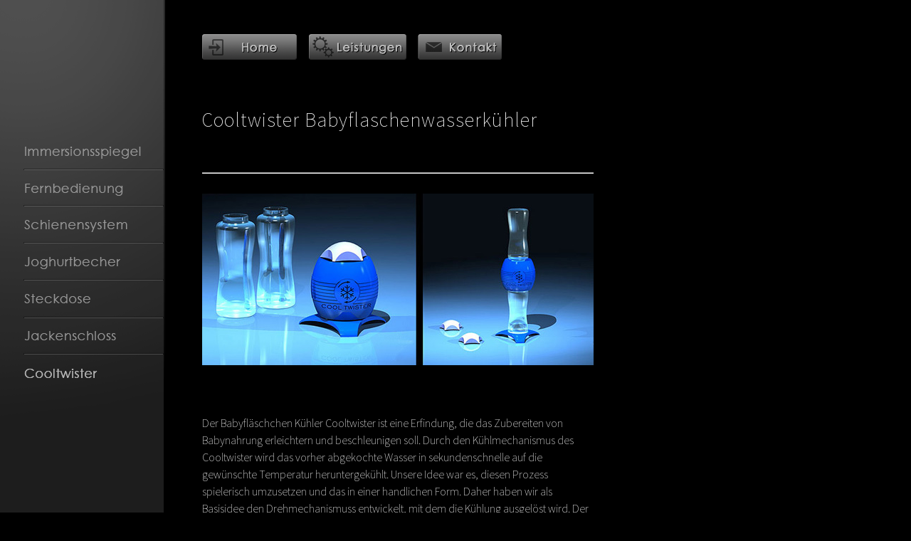

--- FILE ---
content_type: text/html
request_url: http://erfinder.org/cooltwister.html
body_size: 10329
content:
<?xml version="1.0" encoding="iso-8859-1"?>
<!DOCTYPE html PUBLIC "-//W3C//DTD XHTML 1.0 Transitional//EN" "http://www.w3.org/TR/xhtml1/DTD/xhtml1-transitional.dtd">
<html>

	<head>
	<link href="http://fonts.googleapis.com/css?family=Source+Sans+Pro:200" rel='stylesheet' type='text/css'>
		<title>Erfinder - Erfindung Cooltwister</title>
		<meta http-equiv="content-type" content="text/html;charset=iso-8859-1">
		<link href="main.css" rel="stylesheet" type="text/css" media="all">
		<style type="text/css" media="screen"><!--
#inhalt { height: 112px; width: 550px; z-index: 1; position: relative; visibility: visible; }
#linie { height: 2px; width: 445px; position: relative; visibility: visible; }
#textcool { height: 160px; position: relative; width: 550px; visibility: visible; }
--></style>
		<csscriptdict import="import">
			<script type="text/javascript" src="GeneratedItems/CSScriptLib.js"></script>
		</csscriptdict>
		<csactiondict>
			<script type="text/javascript"><!--
var preloadFlag = false;
function preloadImages() {
	if (document.images) {
		pre_Erfindung_Immersionsspie_03 = newImage('Bilder/Erfindung-Immersionsspie-03.gif');
		pre_Erfindung_Fernbedienung_ove = newImage('Bilder/Erfindung-Fernbedienung-ove.gif');
		pre_Erfindung_Schienensystem_ov = newImage('Bilder/Erfindung-Schienensystem-ov.gif');
		pre_Erfindung_Joghurtbecher_ove = newImage('Bilder/Erfindung-Joghurtbecher-ove.gif');
		pre_Erfindung_Steckdose_over = newImage('Bilder/Erfindung-Steckdose-over.gif');
		pre_Erfindung_Jackenschloss_ove = newImage('Bilder/Erfindung-Jackenschloss-ove.gif');
		pre_Erfindung_Jackenschloss__15 = newImage('Bilder/Erfindung-Jackenschloss--15.gif');
		pre_Erfinder_Homepage_over = newImage('Bilder/Erfinder-Homepage-over.gif');
		pre_Erfinder_Leistungen_over = newImage('Bilder/Erfinder-Leistungen-over.gif');
		pre_Erfinder_Kontakt_over = newImage('Bilder/Erfinder-Kontakt-over.gif');
		preloadFlag = true;
	}
}

// --></script>
		</csactiondict>
	</head>

	<body onload="preloadImages();" bgcolor="black" text="white" link="#de0000" leftmargin="0" marginheight="0" marginwidth="0" topmargin="0">
		<table id="Tabelle_01" width="235" height="616" border="0" cellpadding="0" cellspacing="0">
			<tr>
				<td><img src="Bilder/unten.gif" width="235" height="188" alt="" /></td>
			</tr>
			<tr>
				<td><a title="Erfindung Immersionsspiegel" href="immersionsspiegel.html" onmouseover="changeImages('Erfindung_Immersionsspiegel', 'Bilder/Erfindung-Immersionsspie-03.gif'); return true;" onmouseout="changeImages('Erfindung_Immersionsspiegel', 'Bilder/Erfindung-Immersionsspiegel.gif'); return true;" onmousedown="changeImages('Erfindung_Immersionsspiegel', 'Bilder/Erfindung-Immersionsspie-03.gif'); return true;" onmouseup="changeImages('Erfindung_Immersionsspiegel', 'Bilder/Erfindung-Immersionsspiegel.gif'); return true;"><img name="Erfindung_Immersionsspiegel" src="Bilder/Erfindung-Immersionsspiegel.gif" width="235" height="48" border="0" alt="" /></a></td>
			</tr>
			<tr>
				<td><a title="Erfindung Fernbedienung" href="fernbedienung.html" onmouseover="changeImages('Erfindung_Fernbedienung', 'Bilder/Erfindung-Fernbedienung-ove.gif'); return true;" onmouseout="changeImages('Erfindung_Fernbedienung', 'Bilder/Erfindung-Fernbedienung.gif'); return true;" onmousedown="changeImages('Erfindung_Fernbedienung', 'Bilder/Erfindung-Fernbedienung-ove.gif'); return true;" onmouseup="changeImages('Erfindung_Fernbedienung', 'Bilder/Erfindung-Fernbedienung.gif'); return true;"><img name="Erfindung_Fernbedienung" src="Bilder/Erfindung-Fernbedienung.gif" width="235" height="55" border="0" alt="" /></a></td>
			</tr>
			<tr>
				<td><a title="Erfindung Schienensystem" href="schienensystem.html" onmouseover="changeImages('Erfindung_Schienensystem', 'Bilder/Erfindung-Schienensystem-ov.gif'); return true;" onmouseout="changeImages('Erfindung_Schienensystem', 'Bilder/Erfindung-Schienensystem.gif'); return true;" onmousedown="changeImages('Erfindung_Schienensystem', 'Bilder/Erfindung-Schienensystem-ov.gif'); return true;" onmouseup="changeImages('Erfindung_Schienensystem', 'Bilder/Erfindung-Schienensystem-ov.gif'); return true;"><img name="Erfindung_Schienensystem" src="Bilder/Erfindung-Schienensystem.gif" width="235" height="52" border="0" alt="" /></a></td>
			</tr>
			<tr>
				<td><a title="Erfindung Joghurtbecher" href="joghurtbecher.html" onmouseover="changeImages('Erfindung_Joghurtbecher', 'Bilder/Erfindung-Joghurtbecher-ove.gif'); return true;" onmouseout="changeImages('Erfindung_Joghurtbecher', 'Bilder/Erfindung-Joghurtbecher.gif'); return true;" onmousedown="changeImages('Erfindung_Joghurtbecher', 'Bilder/Erfindung-Joghurtbecher-ove.gif'); return true;" onmouseup="changeImages('Erfindung_Joghurtbecher', 'Bilder/Erfindung-Joghurtbecher-ove.gif'); return true;"><img name="Erfindung_Joghurtbecher" src="Bilder/Erfindung-Joghurtbecher.gif" width="235" height="52" border="0" alt="" /></a></td>
			</tr>
			<tr>
				<td><a title="Erfindung Steckdose" href="steckdose.html" onmouseover="changeImages('Erfindung_Steckdose', 'Bilder/Erfindung-Steckdose-over.gif'); return true;" onmouseout="changeImages('Erfindung_Steckdose', 'Bilder/Erfindung-Steckdose.gif'); return true;" onmousedown="changeImages('Erfindung_Steckdose', 'Bilder/Erfindung-Steckdose-over.gif'); return true;" onmouseup="changeImages('Erfindung_Steckdose', 'Bilder/Erfindung-Steckdose.gif'); return true;"><img name="Erfindung_Steckdose" src="Bilder/Erfindung-Steckdose.gif" width="235" height="53" border="0" alt="" /></a></td>
			</tr>
			<tr>
				<td><a title="Erfindung Jackenschloss" href="jackenschloss.html" onmouseover="changeImages('Erfindung_Jackenschloss', 'Bilder/Erfindung-Jackenschloss-ove.gif'); return true;" onmouseout="changeImages('Erfindung_Jackenschloss', 'Bilder/Erfindung-Jackenschloss.gif'); return true;" onmousedown="changeImages('Erfindung_Jackenschloss', 'Bilder/Erfindung-Jackenschloss-ove.gif'); return true;" onmouseup="changeImages('Erfindung_Jackenschloss', 'Bilder/Erfindung-Jackenschloss.gif'); return true;"><img name="Erfindung_Jackenschloss" src="Bilder/Erfindung-Jackenschloss.gif" width="235" height="51" border="0" alt="" /></a></td>
			</tr>
			<tr>
				<td><a title="Erfindung Cooltwister" href="cooltwister.html" onmouseover="changeImages('Erfindung_Jackenschloss014', 'Bilder/Erfindung-Jackenschloss--15.gif'); return true;" onmouseout="changeImages('Erfindung_Jackenschloss014', 'Bilder/Erfindung-Jackenschloss--15.gif'); return true;" onmousedown="changeImages('Erfindung_Jackenschloss014', 'Bilder/Erfindung-Jackenschloss--15.gif'); return true;" onmouseup="changeImages('Erfindung_Jackenschloss014', 'Bilder/Erfindung-Jackenschloss--15.gif'); return true;"><img name="Erfindung_Jackenschloss014" src="Bilder/Erfindung-Jackenschloss--15.gif" width="235" height="50" border="0" alt="" /></a></td>
			</tr>
			<tr>
				<td><img src="Bilder/oben.gif" width="235" height="67" alt="" /></td>
			</tr>
		</table>

		<div id="navirechts">
			<table id="Tabelle_01" width="445" height="60" border="0" cellpadding="0" cellspacing="0">
				<tr>
					<td><a title="Erfinder Homepage" href="http://www.Erfinder.org" onmouseover="changeImages('Erfinder_Homepage', 'Bilder/Erfinder-Homepage-over.gif'); return true;" onmouseout="changeImages('Erfinder_Homepage', 'Bilder/Erfinder-Homepage.gif'); return true;" onmousedown="changeImages('Erfinder_Homepage', 'Bilder/Erfinder-Homepage-over.gif'); return true;" onmouseup="changeImages('Erfinder_Homepage', 'Bilder/Erfinder-Homepage-over.gif'); return true;"><img name="Erfinder_Homepage" src="Bilder/Erfinder-Homepage.gif" width="153" height="60" border="0" alt="" /></a></td>
					<td><a title="Erfinder Leistungen" href="erfinder-leistungen.html" onmouseover="changeImages('Erfinder_Leistungen', 'Bilder/Erfinder-Leistungen-over.gif'); return true;" onmouseout="changeImages('Erfinder_Leistungen', 'Bilder/Erfinder-Leistungen.gif'); return true;" onmousedown="changeImages('Erfinder_Leistungen', 'Bilder/Erfinder-Leistungen-over.gif'); return true;" onmouseup="changeImages('Erfinder_Leistungen', 'Bilder/Erfinder-Leistungen-over.gif'); return true;"><img name="Erfinder_Leistungen" src="Bilder/Erfinder-Leistungen.gif" width="154" height="60" border="0" alt="" /></a></td>
					<td><a title="Kontakt " href="kontakt.html" onmouseover="changeImages('Erfinder_Kontakt', 'Bilder/Erfinder-Kontakt-over.gif'); return true;" onmouseout="changeImages('Erfinder_Kontakt', 'Bilder/Erfinder-Kontakt.gif'); return true;" onmousedown="changeImages('Erfinder_Kontakt', 'Bilder/Erfinder-Kontakt-over.gif'); return true;" onmouseup="changeImages('Erfinder_Kontakt', 'Bilder/Erfinder-Kontakt-over.gif'); return true;"><img name="Erfinder_Kontakt" src="Bilder/Erfinder-Kontakt.gif" width="138" height="60" border="0" alt="" /></a></td>
				</tr>
			</table>
		</div>
		
				<div id="inhalt">
			<h1>Cooltwister Babyflaschenwasserk&uuml;hler</h1>
		</div>
		
						<div id="linie">
			<h1><img src="weisslinie.jpg" alt="" height="2" width="550" border="0" /></h1>
		</div>
		
						<div id="bild">
			<img src="erfindung-cooltwister.jpg" alt="Cooltwister Babyflaschenwasserk&uuml;hler" height="241" width="550" border="0"></div>
		
						<div id="textcool">Der Babyfl&auml;schchen K&uuml;hler Cooltwister ist eine Erfindung, die das Zubereiten von Babynahrung erleichtern und beschleunigen soll. Durch den K&uuml;hlmechanismus des Cooltwister wird das vorher abgekochte Wasser in sekundenschnelle auf die gew&uuml;nschte Temperatur heruntergek&uuml;hlt. Unsere Idee war es, diesen Prozess spielerisch umzusetzen und das in einer handlichen Form. Daher haben wir als Basisidee den Drehmechanismuss entwickelt, mit dem die K&uuml;hlung ausgel&ouml;st wird. Der von uns entwickelte Name Cool-Twister l&auml;&szlig;t sofort auf die Dreh-Funktionsweise schlie&szlig;en. Der spielerische Umgang mit dem Cool-Twister soll den Bereich Baby und Kind gerecht werden. Durch die kompakte Bauweise und das ergonomische Design wurde das Produkt zum Erfolg und verkauft sich j&auml;hrlich &uuml;ber 50.000 mal in Deutschland. Das Projekt war eine Auftragsarbeit f&uuml;r die Paul M&uuml;ller GmbH.<br />
			<br />
			<a href="https://www.nip.family/de/produkte/details/cool-twister-1" target="_blank">Weitere Infos vom Hersteller &gt;&gt;</a></div>
		
	</body>

</html>

--- FILE ---
content_type: text/css
request_url: http://erfinder.org/main.css
body_size: 2747
content:

body { color: white; font-size: 16px; line-height: 24px; font-family: "Source Sans Pro", sans-serif; font-weight: 200; background-image: url(strip.jpg); background-repeat: repeat-y; }
td { color: white; font-size: 15px; font-family: "Source Sans Pro", sans-serif; font-weight: 200; line-height: 24px; }
a  { font-size: 14px; font-weight: bold; text-decoration: none;font-family: "Source Sans Pro", sans-serif; font-weight: 200;  }
h1 { font-size: 28px; font-family: "Source Sans Pro", sans-serif; font-weight: 200;  letter-spacing: 1px; }
h3 { font-size: 16px; font-family: "Source Sans Pro", sans-serif; font-weight: 200; letter-spacing: 1px; }
b {
	font-family: â€˜Source Sans Proâ€™, sans-serif; 
	font-size: 12px;
	font-weight: 200;
	/*letter-spacing: 1px;*/
	}
a:hover { color: #b80404; font-weight: 300; text-decoration: underline; }
a:visited { color: #b80404; font-weight: 300; text-decoration: underline; }
#navi{

	height: 171px; 
	width:90px;
	position:relative;
	margin-top: -520px; 
	margin-left: 550px; 
}
#navirechts{

	height: 60px; 
	width:445px;
	position:relative;
	margin-top: -580px; 
	margin-left: 272px; 
}

#inhalt{
	height: 60px; 
	width:445px;
	position:relative;
	margin-top: 60px; 
	margin-left: 284px; 
}
#linie{
	height: 2px; 
	width:550px;
	position:relative;
	margin-top: -45px; 
	margin-left: 284px; 
}
#bild{
	height: 160px; 
	width:550px;
	position:relative;
	margin-top: 28px; 
	margin-left: 284px; 
}

#bildkontakt{
	height: 160px; 
	width:550px;
	position:relative;
	margin-top: -150px; 
	margin-left: 394px; 
}

#bilderfindung{
	height: 160px; 
	width:550px;
	position:relative;
	margin-top: -100px; 
	margin-left: 284px; 
}

#bildstart{
	height: 160px; 
	width:550px;
	position:relative;
	margin-top: -60px; 
	margin-left: 284px; 
}

#text{
	height: 160px; 
	width:550px;
	position:relative;
	margin-top: 260px; 
	margin-left: 284px; 
}

#textfern{
	height: 160px; 
	width:550px;
	position:relative;
	margin-top: 160px; 
	margin-left: 284px; 
}

#textalu{
	height: 160px; 
	width:550px;
	position:relative;
	margin-top: 230px; 
	margin-left: 284px; 
}

#textjog{
	height: 160px; 
	width:550px;
	position:relative;
	margin-top: 0px; 
	margin-left: 284px; 
}

#textstart{
	height: 160px; 
	width:250px;
	position:relative;
	margin-top: 400px; 
	margin-left: 284px; 
}

#textdose{
	height: 160px; 
	width:550px;
	position:relative;
	margin-top: 200px; 
	margin-left: 284px; 
}
#textcool{
	height: 160px; 
	width:550px;
	position:relative;
	margin-top: 150px; 
	margin-left: 284px; 
}

#texterfindung{
	height: 160px; 
	width:550px;
	position:relative;
	margin-top: 320px; 
	margin-left: 284px; 
}


#textkontakt{
	height: 160px; 
	width:150px;
	position:relative;
	margin-top: 240px; 
	margin-left: 284px; 
}
